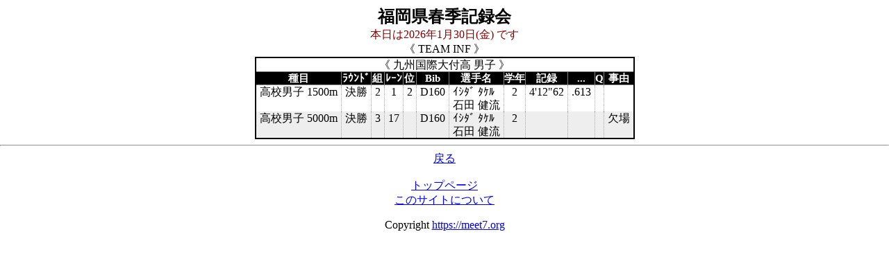

--- FILE ---
content_type: text/html
request_url: http://frk.jpn.org/mobile/cgi/menu.cgi?menu=6&base=220402&exit=0&tgt_team=3513&dsp_mode=2&tgt_sex=1&kanri_no=2428&s_bday=%20&male_count=1
body_size: 6589
content:
<html>
<head>
<meta http-equiv="Content-Type" content="text/html; charset=shift-jis">
<style type="text/css">body.home{color: black;background-color: white;margin-right: auto;margin-left : auto;text-align: center;}div.home{padding: 10;color: black;background-color: white;width:850px;margin-right: auto;margin-left : auto;text-align: center;}div.inf{margin: 30px 20px 0px 40px;padding: 20;color: white;background-color: teal;width:750px;margin-right: auto;margin-left : auto;text-align: left;border-radius: 20px 20px 20px 20px;}div#container{width: 720px;text-align: center;}nav {text-align: center;padding: 0;margin: auto;}ul#menu {margin: 0;padding-left:0;text-align: center;display: inline-block;}ul#menu li {width:120;float: left;list-style-type: none;border-style: outset;border-color:transparent;text-align: center;}ul#menu li a {display: block;background-color: dodgerblue;line-height: 40px;text-decoration: none;text-align: center;color: white;}ul#menu a:hover {background-color: deepskyblue;text-shadow: 0px 0px 1px yellow;}ul#menu a:active {color: orange;}span.cm {display: block;margin-top: 2px;font-size: 110%;font-weight: bold;color: white;background-color:#0000FF;box-shadow: 1px 5px 4px gray;line-height: 150%;}span.en {display: block;margin-top: 2px;font-size: 110%;font-weight: bold;color: white;background-color:#0000FF;box-shadow: 1px 5px 4px gray;line-height: 150%;}span.em {display: block;margin-top: 2px;font-size: 120%;font-weight: bold;color: #0000FF;background-color:#ece8e4;box-shadow:  0 2px 1px #cccbc9, inset 0 3px 3px rgba(0, 0, 0, 0.3);line-height: 150%;}span.rel{margin: 0;text-align: left;color: blue;}.t_deny{text-decoration: line-through;color:red;}h1{margin-top: 0; margin-bottom: 0;font-size: 2em;font-size: 1 em;}h2{margin-top: 0; margin-bottom: 0;}h3{margin-top: 0; margin-bottom: 0;}table{border: solid 2px;border-collapse: collapse;caption-side: left;table-layout: fixed;margin-left: auto;margin-right: auto;text-align: center;}th{border: solid 1px; text-align:center;vertical-align: middle; padding: 0px 10px 0px 10px; background-color: lightblue;color: black;}td{border: solid 0px; text-align:center;vertical-align: middle; padding: 0px 10px 0px 10px;}.rt{text-align:right;vertical-align:middle;}.lt{text-align:left;vertical-align:middle;}.ct{text-align:center;vertical-align:middle;}.hdr{border: solid 1px; text-align:center;vertical-align: middle; padding: 0px 10px 0px 10px; background-color: lightblue;color: black;}table.zebra{border: solid 2px;border-collapse: collapse;caption-side:left;text-align:center;vertical-align: top;border-color : black;line-height: 1.2;padding: 0px 0px 0px 0px;}table.zebra th{border: solid 1px #000000; text-align:center;vertical-align: top; padding: 0px 0px 0px 0px;text-align:left;background-color:black;color: white;text-align:center;border-color: grey;font-size:15px}table.zebra th.pink{background-color:pink;color: black;}table.zebra th.red{background-color:red;color: white;}table.zebra th.blue{background-color:blue;color: white;}table.zebra th.black{background-color:black;color: white;}table.zebra th.orange{background-color:orange;color: white;}table.zebra th.green{background-color:green;color: white;}table.zebra td{padding: 0px 5px 0px 5px;border: solid 1px;  border-style : none dotted none none; border-color :darkgray}table.zebra tr:nth-child(even) td{background-color:#eee;}table.zebra td.rt{text-align:right;vertical-align:top;}table.zebra td.lt{text-align:left;vertical-align:top;}table.zebra td.ct{text-align:center;vertical-align:top;}table.zebra td.hdr{border: solid 1px; text-align:center;vertical-align: top; padding: 0px 10px 0px 10px; background-color: lightblue;color: black;}table.line{border: solid 2px;border-collapse: collapse;caption-side:left;text-align:center;border-color : black;line-height: 1.2;}table.lone th,td{white-space: nowrap;}table.line th{border: solid 1px #000000; text-align:center;vertical-align: middle; padding: 1px 1px 1px 1px;text-align:left;background-color:black;color: white;text-align:center;border-color : grey;font-size:15px;}table.line td{border: solid 1px #000000; text-align:center;vertical-align: middle; padding: 2px 10px 2px 10px;text-align:left;background-color: white;text-align:center;border-color : grey;}table.line td.rt{text-align:right;vertical-align:middle;border-color : grey;}table.line td.lt{text-align:left;vertical-align:middle;border-color : grey;}table.line td.ct{text-align:center;border-color : grey;}table.line td.hdr{border: solid 1px; text-align:center;vertical-align: middle; padding: 0px 10px 0px 10px; background-color: lightblue;color: black;border-color : grey;}p{color: black;}p.ftr{color: black;}span.hri{color: black;}p.kumi{background-color: white;color: blue;padding: 5px 0px 5px 0px;text-align:center;}p.rlt_title{font-size: 120%;background-color: white;color: red;font-weight: bold;text-align:center;}p.stt_title{font-size: 120%;background-color: white;color: green;font-weight: bold;text-align:center;}p.entry_title{font-size: 120%;background-color: white;color: #800000;font-weight: bold;text-align:center;}</style></head>
<body class='home'>
<h2>福岡県春季記録会</h2><font color = #800000>本日は2026年1月30日(金)
です<br></font>《  TEAM INF  》<br>
<table class='zebra'><tr><td colspan=12 class='ct'><font color=black>《 九州国際大付高  男子 》</font></td></tr><tr><th class='black'>種目</th><th class='black'>ﾗｳﾝﾄﾞ</th><th class='black'>組</th><th class='black'>ﾚｰﾝ</th><th class='black'>位</th><th class='black'>Bib</th><th class='black'>選手名</th><th class='black'>学年</th><th class='black'>記録</th><th class='black'>...</th><th class='black'>Q</th><th class='black'>事由</th></tr><tr><td class='lt'>高校男子 1500m</td><td class='lt'>決勝</td><td class='ct'>2</td><td class='ct'>1</td><td class='ct'>2</td><td class='rt'>D160</td><td class='lt'>ｲｼﾀﾞ ﾀｹﾙ<br>石田  健流</td><td class='ct'>2</td><td class='rt'>4'12"62<br> </td><td class='rt'>.613</td><td class='ct'></td><td class='lt'>  </td></tr><tr><td class='lt'>高校男子 5000m</td><td class='lt'>決勝</td><td class='ct'>3</td><td class='ct'>17</td><td class='ct'></td><td class='rt'>D160</td><td class='lt'>ｲｼﾀﾞ ﾀｹﾙ<br>石田  健流</td><td class='ct'>2</td><td class='rt'></td><td class='rt'></td><td class='ct'></td><td class='lt'>欠場 </td></tr></table><hr><a href='javascript:history.back();'>戻る</a><footer><nav><br><a href="menu.cgi?base=220402&dopt=1&exit=0&perform_sex=0">トップページ</a>
<br><a href="about.html">このサイトについて</a>
</nav><p class ='ftr'>Copyright   <a href="https://meet7.org">https://meet7.org</a></p></footer>